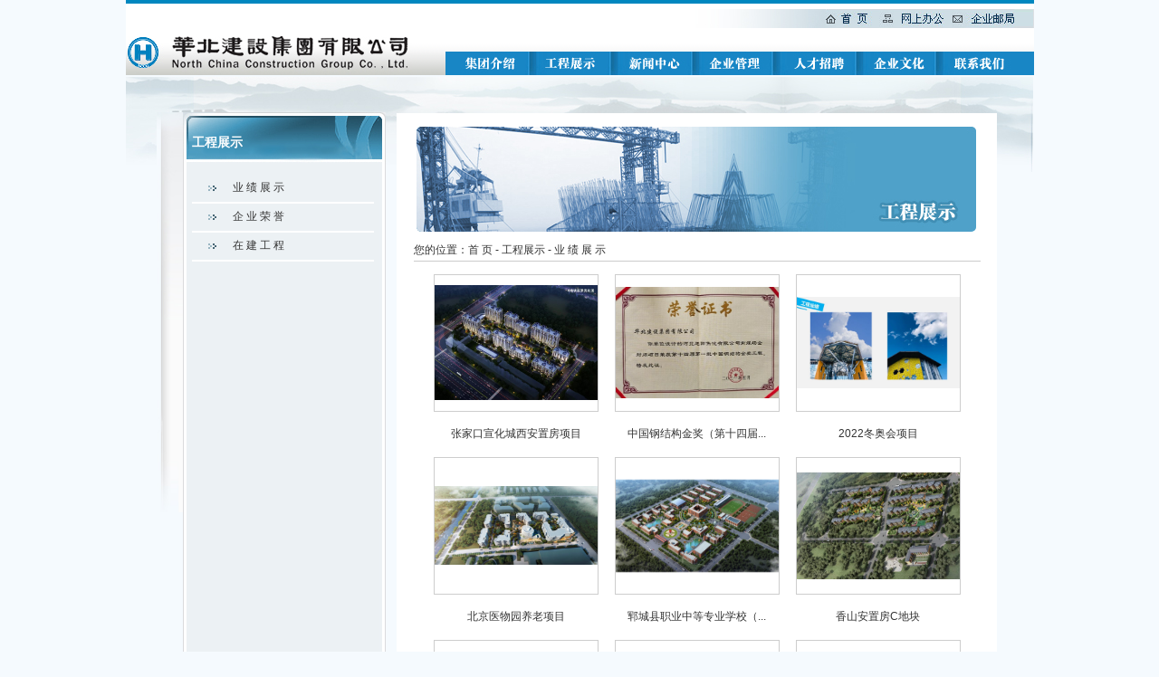

--- FILE ---
content_type: text/html
request_url: http://hbjsjt.com.cn/gczs.asp
body_size: 6439
content:
<!DOCTYPE html PUBLIC "-//W3C//DTD XHTML 1.0 Transitional//EN" "http://www.w3.org/TR/xhtml1/DTD/xhtml1-transitional.dtd">
<html xmlns="http://www.w3.org/1999/xhtml">
<head>
<meta http-equiv="Content-Type" content="text/html; charset=gb2312" />
<title>华北建设集团有限公司</title>
<meta name="技术支持" content="35互联 北京设计中心" />
<meta name="设计师" content="惠海燕" />
<meta name="程序师" content="陈孝专" />
<meta name="Description" content="华北建设集团有限公司是房屋建筑总承包特级企业，注册资金30800万元，（是）具有承担大型工业或（与）民用建筑、装饰装修、钢结构、市政工程、建筑防水、防腐保温、机电设备安装等工程建设的大型企业。拥有装饰装修、钢结构、市政、土石方、商品砼搅拌、专业公司、区域公司、（及）钢结构生产基地、设计院暨高校联合技术研发中心。先后通过（了）质量、环境、安全管理体系认证。公司机构健全，拥有高素质的专业管理人才及满足各类建设项目的精湛施工队伍和先进机械设备。 ">
<link href="css/css.css"  type="text/css" rel="stylesheet"  />
<link href="css/cSubConten.css"  type="text/css" rel="stylesheet"  />

<script language="JavaScript">
<!--
function mmLoadMenus() {
  if (window.mm_menu_0718140005_0) return;
                    window.mm_menu_0718140005_0 = new Menu("root",76,18,"",12,"#666666","#666666","#F1FAFE","#F1FAFE","left","middle",3,0,200,-5,7,true,false,false,0,true,true);
  mm_menu_0718140005_0.addMenuItem("集团简介","location='#'");
  mm_menu_0718140005_0.addMenuItem("资质证书","location='#'");
  mm_menu_0718140005_0.addMenuItem("组织机构","location='#'");
  mm_menu_0718140005_0.addMenuItem("下属公司","location='#'");
  mm_menu_0718140005_0.addMenuItem("企业文化","location='#'");
  mm_menu_0718140005_0.addMenuItem("发展历程","location='#'");
   mm_menu_0718140005_0.hideOnMouseOut=true;
   mm_menu_0718140005_0.bgColor='#555555';
   mm_menu_0718140005_0.menuBorder=1;
   mm_menu_0718140005_0.menuLiteBgColor='#FFFFFF';
   mm_menu_0718140005_0.menuBorderBgColor='#777777';

                                    window.mm_menu_0720162137_0 = new Menu("root",76,18,"",12,"#333333","#996600","#F1FAFE","#FFFFFF","center","middle",3,0,200,-5,7,true,false,false,0,true,true); mm_menu_0720162137_0.addMenuItem("集团简介","window.open('jtjs.asp', '_self');");
  mm_menu_0720162137_0.addMenuItem("资质证书","window.open('zzzs.asp', '_self');"); 
  mm_menu_0720162137_0.addMenuItem("服务领域","window.open('fwly.asp', '_self');");
  mm_menu_0720162137_0.addMenuItem("组织机构","window.open('zzjg.asp', '_self');");
  mm_menu_0720162137_0.addMenuItem("下属公司","window.open('xsgs.asp', '_self');");
   mm_menu_0720162137_0.hideOnMouseOut=true;
   mm_menu_0720162137_0.bgColor='#555555';
   mm_menu_0720162137_0.menuBorder=1;
   mm_menu_0720162137_0.menuLiteBgColor='#FFFFFF';
   mm_menu_0720162137_0.menuBorderBgColor='#777777';

        window.mm_menu_0723094938_0 = new Menu("root",76,18,"",12,"#333333","#996600","#F1FAFE","#FFFFFF","center","middle",3,0,200,-5,7,true,false,false,0,true,true);

  mm_menu_0723094938_0.addMenuItem("业绩展示","window.open('gczs.asp?Cls_ID=1', '_self');");

  mm_menu_0723094938_0.addMenuItem("企业荣誉","window.open('gczs.asp?Cls_ID=2', '_self');");

  mm_menu_0723094938_0.addMenuItem("在建工程","window.open('gczs.asp?Cls_ID=3', '_self');");


   mm_menu_0723094938_0.hideOnMouseOut=true;
   mm_menu_0723094938_0.bgColor='#555555';
   mm_menu_0723094938_0.menuBorder=1;
   mm_menu_0723094938_0.menuLiteBgColor='#FFFFFF';
   mm_menu_0723094938_0.menuBorderBgColor='#777777';

  window.mm_menu_0723095440_0 = new Menu("root",76,18,"",12,"#333333","#996600","#F1FAFE","#FFFFFF","center","middle",3,0,200,-5,7,true,false,false,0,true,true);
  
  
  mm_menu_0723095440_0.addMenuItem("公司新闻","window.open('xwzx.asp?Cls_ID=1', '_self');");

  mm_menu_0723095440_0.addMenuItem("行业资讯","window.open('xwzx.asp?Cls_ID=2', '_self');");

  mm_menu_0723095440_0.addMenuItem("政策法规","window.open('xwzx.asp?Cls_ID=3', '_self');");

  mm_menu_0723095440_0.addMenuItem("人物风采","window.open('xwzx.asp?Cls_ID=6', '_self');");

  mm_menu_0723095440_0.addMenuItem("招聘简章","window.open('xwzx.asp?Cls_ID=7', '_self');");

   mm_menu_0723095440_0.hideOnMouseOut=true;
   mm_menu_0723095440_0.bgColor='#555555';
   mm_menu_0723095440_0.menuBorder=1;
   mm_menu_0723095440_0.menuLiteBgColor='#FFFFFF';
   mm_menu_0723095440_0.menuBorderBgColor='#777777';

      window.mm_menu_0723095737_0 = new Menu("root",76,18,"",12,"#333333","#996600","#F1FAFE","#FFFFFF","center","middle",3,0,200,-5,7,true,false,false,0,true,true);
  mm_menu_0723095737_0.addMenuItem("市场营销","window.open('qygl.asp', '_self');");
  mm_menu_0723095737_0.addMenuItem("技术质量","window.open('jszl.asp', '_self');");
  mm_menu_0723095737_0.addMenuItem("生产管理","window.open('scgl.asp', '_self');");
  mm_menu_0723095737_0.addMenuItem("安全管理","window.open('aqgl.asp', '_self');");
   mm_menu_0723095737_0.hideOnMouseOut=true;
   mm_menu_0723095737_0.bgColor='#555555';
   mm_menu_0723095737_0.menuBorder=1;
   mm_menu_0723095737_0.menuLiteBgColor='#FFFFFF';
   mm_menu_0723095737_0.menuBorderBgColor='#777777';

    window.mm_menu_0723100013_0 = new Menu("root",76,18,"",12,"#333333","#996600","#F1FAFE","#FFFFFF","center","middle",3,0,200,-5,7,true,false,false,0,true,true);
  mm_menu_0723100013_0.addMenuItem("人才管理","window.open('rczp.asp', '_self');");
  mm_menu_0723100013_0.addMenuItem("在线招聘","window.open('zxzp.asp', '_self');");
   mm_menu_0723100013_0.hideOnMouseOut=true;
   mm_menu_0723100013_0.bgColor='#555555';
   mm_menu_0723100013_0.menuBorder=1;
   mm_menu_0723100013_0.menuLiteBgColor='#FFFFFF';
   mm_menu_0723100013_0.menuBorderBgColor='#777777';

            window.mm_menu_0723100301_0 = new Menu("root",76,18,"",12,"#333333","#996600","#F1FAFE","#FFFFFF","center","middle",3,0,200,-5,7,true,false,false,0,true,true);
  mm_menu_0723100301_0.addMenuItem("企业理念","window.open('qywh.asp', '_self');");
  mm_menu_0723100301_0.addMenuItem("集团活动","window.open('jthd.asp', '_self');");
  mm_menu_0723100301_0.addMenuItem("党团生活","window.open('dtsh.asp', '_self');");
   mm_menu_0723100301_0.hideOnMouseOut=true;
   mm_menu_0723100301_0.bgColor='#555555';
   mm_menu_0723100301_0.menuBorder=1;
   mm_menu_0723100301_0.menuLiteBgColor='#FFFFFF';
   mm_menu_0723100301_0.menuBorderBgColor='#777777';

            window.mm_menu_0725092126_0 = new Menu("root",89,18,"",12,"#333333","#996600","#F1FAFE","#FFFFFF","center","middle",3,0,200,-5,7,true,false,false,0,true,true);
  mm_menu_0725092126_0.addMenuItem("集团公司","window.open('lxwm.asp', '_self');");
  mm_menu_0725092126_0.addMenuItem("集团分公司","window.open('jtfgs.asp', '_self');"); 
   mm_menu_0725092126_0.hideOnMouseOut=true;
   mm_menu_0725092126_0.bgColor='#555555';
   mm_menu_0725092126_0.menuBorder=1;
   mm_menu_0725092126_0.menuLiteBgColor='#FFFFFF';
   mm_menu_0725092126_0.menuBorderBgColor='#777777';

mm_menu_0725092126_0.writeMenus();
} // mmLoadMenus()
//-->
</script>
<script language="javascript" type="text/javascript" src="AnbryFlash.js"></script>
<script language="JavaScript" src="mm_menu.js"></script>

</head>
<body>
<script language="JavaScript1.2">mmLoadMenus();</script>



<table width="1003px"  height="79px"  style="border-top:4px #0087BF solid;" border="0" cellspacing="0" cellpadding="0">
  <tr>
    <td background="images/bar_top.gif" align="center" width="318" height="79px" valign="bottom"><img src="images/logo.jpg" /></td>
    <td background="images/bar_top.gif" width="685" valign="top"><table width="100%" height="79px" border="0" cellspacing="0" cellpadding="0">
      <tr>
        <td width="40%" height="27">&nbsp;</td>
        <td width="60%" align="right" valign="bottom"><img src="images/top.jpg" width="379" height="21" border="0" usemap="#Map" />
          <map name="Map" id="Map">
            <area shape="rect" coords="168,5,195,18" href="index.asp" />
          <area shape="rect" coords="233,5,282,19" href="wangsbg.asp">
          <area shape="rect" coords="311,5,357,18" href="http://mail.hbjsjt.com.cn"></map>
          </td>
      </tr>
      <tr>
        <td>&nbsp;</td>
        <td>&nbsp;</td>
      </tr>
      <tr>
        <td height="34" colspan="2" align="right" valign="bottom"><img src="images/menu.jpg" name="image1" width="650" height="26" border="0" usemap="#image1Map"   id="image1" /></td>
      </tr>
    </table></td>
  </tr>
  <tr>
    <td height="2" colspan="2"></td>
  </tr>
</table>



<map name="image1Map" id="image1Map">
  <area shape="rect" coords="358,59,418,78" href="#" onMouseOver="MM_showMenu(window.mm_menu_0718140005_0,358,83,null,'image1')" onMouseOut="MM_startTimeout();">
<area shape="rect" coords="22,2,77,26" href="jtjs.asp" onMouseOver="MM_showMenu(window.mm_menu_0720162137_0,22,27,null,'image1')" onMouseOut="MM_startTimeout();" />
<area shape="rect" coords="111,5,166,25" href="gczs.asp" onMouseOver="MM_showMenu(window.mm_menu_0723094938_0,111,27,null,'image1')" onMouseOut="MM_startTimeout();">
<area shape="rect" coords="203,4,262,25" href="xwzx.asp" onMouseOver="MM_showMenu(window.mm_menu_0723095440_0,203,27,null,'image1')" onMouseOut="MM_startTimeout();">
<area shape="rect" coords="292,7,352,22" href="qygl.asp" onMouseOver="MM_showMenu(window.mm_menu_0723095737_0,292,27,null,'image1')" onMouseOut="MM_startTimeout();">
<area shape="rect" coords="384,7,443,22" href="rczp.asp" onMouseOver="MM_showMenu(window.mm_menu_0723100013_0,384,27,null,'image1')" onMouseOut="MM_startTimeout();">
<area shape="rect" coords="472,5,531,23" href="qywh.asp" onMouseOver="MM_showMenu(window.mm_menu_0723100301_0,400,27,null,'image1')" onMouseOut="MM_startTimeout();"><area shape="rect" coords="560,5,623,24" href="lxwm.asp" onmouseover="MM_showMenu(window.mm_menu_0725092126_0,470,27,null,'image1')" onmouseout="MM_startTimeout();">
</map>


<table width="1002" border="0" cellpadding="0" cellspacing="0" bgcolor="#F5FAFE" style="background:url(images/ny_bg.jpg) no-repeat; width:1002px; height:105px; ">
  <tr>
    <td colspan="2" align="right" valign="top"><table width="100%" border="0" cellpadding="0" cellspacing="0">
      <tr>
        <td height="39" align="right" valign="top">&nbsp;</td>
        <td  valign="top">&nbsp;</td>
      </tr>
      <tr>
        <td width="63" align="right" valign="top"><img src="images/ny_left.jpg" width="29" height="442" vspace="20" /></td>
        <td width="234"  valign="top" style="background:url(images/ny_left01_bar.jpg) repeat-y;"><table height="647" border="0" cellpadding="0" cellspacing="0">
            <tr>
              <td height="62" align="left"  style="background:url(images/ny_left01.jpg) no-repeat; width:224px; padding-left:10px;" ><h2>工程展示</h2></td>
            </tr>
            <tr>
              <td height="524"  align="left" valign="top"><table class="ny_leftside" width="86%" border="0" cellspacing="0" cellpadding="0">
                  
                  <tr>
                    <td width="22%" height="30"  valign="middle"><div><img src="images/dot_04.jpg" width="9" height="6" /></div></td>
                    <td width="78%" height="30"><a href="gczs.asp?Cls_ID=1">业 绩 展 示</a></td>
                  </tr>
                  
                  <tr>
                    <td width="22%" height="30"  valign="middle"><div><img src="images/dot_04.jpg" width="9" height="6" /></div></td>
                    <td width="78%" height="30"><a href="gczs.asp?Cls_ID=2">企 业 荣 誉</a></td>
                  </tr>
                  
                  <tr>
                    <td width="22%" height="30"  valign="middle"><div><img src="images/dot_04.jpg" width="9" height="6" /></div></td>
                    <td width="78%" height="30"><a href="gczs.asp?Cls_ID=3">在 建 工 程</a></td>
                  </tr>
                  
              </table></td>
            </tr>
        </table></td>
      </tr>
    </table></td>
    <td width="663" valign="top"><table width="100%" height="823" border="0" cellpadding="0" cellspacing="0" style="background-color:#FFFFFF; margin:40px 2px 5px 2px;">
      <tr>
        <td height="823" valign="top" align="center"  style=" padding:15px 5px 2px 5px; ">
		<table width="96%" border="0"  cellspacing="0" cellpadding="0">
  <tr>
    <td height="116" align="center"><img src="images/banner07.jpg" width="619" height="116" /></td>
  </tr>
</table>

<table width="96%" style="border-bottom:1px #cccccc solid; margin-top:10px;" border="0" cellspacing="0" cellpadding="0">
  <tr>
    <td height="22" valign="middle" align="left">您的位置：<a href="index.asp">首 页</a> - <a href="gczs.asp">工程展示</a> - <a href="gczs.asp?Cls_ID=1">业 绩 展 示</a></td>
  </tr>
</table>
	<table width="98%" border="0" cellspacing="0" class="ny_right" cellpadding="0">
  <tr>
    <td height="653" valign="top"><br />
      <table border='0' cellspacing='0' cellpadding='0'><tr><td width='200' align='center'><table width='200' border='0' cellspacing='0' cellpadding='0'><tr><td width='180' align='center' scope='col'><table border='0' cellpadding='0' cellspacing='1' bgcolor='#cdcdcd'><tr><td scope='col' width='180' height='150' bgcolor='#FFFFFF' align='center'><a href='gczs_detail.asp?PID=452'><img src='admin/upLoadPic/20248595619821.jpg' width='180' height='127'   border='0'/></a></td></tr></table></td></tr><tr><td align='center' scope='col' height='50'><a href='gczs_detail.asp?PID=452'>张家口宣化城西安置房项目</a></td></tr></table></td><td width='200' align='center'><table width='200' border='0' cellspacing='0' cellpadding='0'><tr><td width='180' align='center' scope='col'><table border='0' cellpadding='0' cellspacing='1' bgcolor='#cdcdcd'><tr><td scope='col' width='180' height='150' bgcolor='#FFFFFF' align='center'><a href='gczs_detail.asp?PID=450'><img src='admin/upLoadPic/2024226104214954.jpg' width='180' height='123'   border='0'/></a></td></tr></table></td></tr><tr><td align='center' scope='col' height='50'><a href='gczs_detail.asp?PID=450'>中国钢结构金奖（第十四届...</a></td></tr></table></td><td width='200' align='center'><table width='200' border='0' cellspacing='0' cellpadding='0'><tr><td width='180' align='center' scope='col'><table border='0' cellpadding='0' cellspacing='1' bgcolor='#cdcdcd'><tr><td scope='col' width='180' height='150' bgcolor='#FFFFFF' align='center'><a href='gczs_detail.asp?PID=442'><img src='admin/upLoadPic/2023413155916817.jpg' width='180' height='101'   border='0'/></a></td></tr></table></td></tr><tr><td align='center' scope='col' height='50'><a href='gczs_detail.asp?PID=442'>2022冬奥会项目</a></td></tr></table></td></tr><tr><td width='200' align='center'><table width='200' border='0' cellspacing='0' cellpadding='0'><tr><td width='180' align='center' scope='col'><table border='0' cellpadding='0' cellspacing='1' bgcolor='#cdcdcd'><tr><td scope='col' width='180' height='150' bgcolor='#FFFFFF' align='center'><a href='gczs_detail.asp?PID=439'><img src='admin/upLoadPic/202211285652400.jpg' width='180' height='87'   border='0'/></a></td></tr></table></td></tr><tr><td align='center' scope='col' height='50'><a href='gczs_detail.asp?PID=439'>北京医物园养老项目</a></td></tr></table></td><td width='200' align='center'><table width='200' border='0' cellspacing='0' cellpadding='0'><tr><td width='180' align='center' scope='col'><table border='0' cellpadding='0' cellspacing='1' bgcolor='#cdcdcd'><tr><td scope='col' width='180' height='150' bgcolor='#FFFFFF' align='center'><a href='gczs_detail.asp?PID=438'><img src='admin/upLoadPic/202211285146611.jpg' width='180' height='106'   border='0'/></a></td></tr></table></td></tr><tr><td align='center' scope='col' height='50'><a href='gczs_detail.asp?PID=438'>郓城县职业中等专业学校（...</a></td></tr></table></td><td width='200' align='center'><table width='200' border='0' cellspacing='0' cellpadding='0'><tr><td width='180' align='center' scope='col'><table border='0' cellpadding='0' cellspacing='1' bgcolor='#cdcdcd'><tr><td scope='col' width='180' height='150' bgcolor='#FFFFFF' align='center'><a href='gczs_detail.asp?PID=437'><img src='admin/upLoadPic/202211283325695.jpg' width='180' height='118'   border='0'/></a></td></tr></table></td></tr><tr><td align='center' scope='col' height='50'><a href='gczs_detail.asp?PID=437'>香山安置房C地块</a></td></tr></table></td></tr><tr><td width='200' align='center'><table width='200' border='0' cellspacing='0' cellpadding='0'><tr><td width='180' align='center' scope='col'><table border='0' cellpadding='0' cellspacing='1' bgcolor='#cdcdcd'><tr><td scope='col' width='180' height='150' bgcolor='#FFFFFF' align='center'><a href='gczs_detail.asp?PID=436'><img src='admin/upLoadPic/202211282957309.jpg' width='180' height='101'   border='0'/></a></td></tr></table></td></tr><tr><td align='center' scope='col' height='50'><a href='gczs_detail.asp?PID=436'>香山安置房幼儿园</a></td></tr></table></td><td width='200' align='center'><table width='200' border='0' cellspacing='0' cellpadding='0'><tr><td width='180' align='center' scope='col'><table border='0' cellpadding='0' cellspacing='1' bgcolor='#cdcdcd'><tr><td scope='col' width='180' height='150' bgcolor='#FFFFFF' align='center'><a href='gczs_detail.asp?PID=435'><img src='admin/upLoadPic/202211282248663.jpg' width='180' height='118'   border='0'/></a></td></tr></table></td></tr><tr><td align='center' scope='col' height='50'><a href='gczs_detail.asp?PID=435'>香山A地块安置房项目</a></td></tr></table></td><td width='200' align='center'><table width='200' border='0' cellspacing='0' cellpadding='0'><tr><td width='180' align='center' scope='col'><table border='0' cellpadding='0' cellspacing='1' bgcolor='#cdcdcd'><tr><td scope='col' width='180' height='150' bgcolor='#FFFFFF' align='center'><a href='gczs_detail.asp?PID=359'><img src='admin/upLoadPic/2017423111843938.jpg' width='180' height='125'   border='0'/></a></td></tr></table></td></tr><tr><td align='center' scope='col' height='50'><a href='gczs_detail.asp?PID=359'>南京软件园腾飞大厦</a></td></tr></table></td></tr><tr></tr></table><table width='80%' border='0' cellspacing='0' cellpadding='0' align='center'><tr><td align='center' height='40'><span id='pageFont_1'> <img src='images\arrow\0lastlast.jpg' width='18' height='11' border='0'></span><span id='pageFont_1'> <img src='images\arrow\0last.jpg' width='11' height='11' border='0'></span> <span id='pageFont_1'><b>01</b></span><span id='pageFont_1'> | </span><a href='/gczs.asp?page=2' class='pageFont'>02</a><span id='pageFont_1'> | </span><a href='/gczs.asp?page=3' class='pageFont'>03</a><span id='pageFont_1'> | </span><a href='/gczs.asp?page=4' class='pageFont'>04</a><span id='pageFont_1'> | </span><a href='/gczs.asp?page=5' class='pageFont'>05</a><span id='pageFont_1'> | </span><a href='/gczs.asp?page=6' class='pageFont'>06</a><span id='pageFont_1'> | </span><a href='/gczs.asp?page=7' class='pageFont'>07</a><span id='pageFont_1'> | </span><span id='pageFont_2'>08</span><span id='pageFont_1'> | </span><span id='pageFont_2'>09</span><span id='pageFont_1'> | </span><span id='pageFont_2'>10</span><span id='pageFont_1'> <a href ='/gczs.asp?page=2'><img src='images\arrow\next.jpg' width='11' height='11' border='0'></a> </span><span id='pageFont_1'> <a href ='/gczs.asp?page=7'><img src='images\arrow\nextnext.jpg' width='18' height='11' border='0'></a> </span></td></tr></table></td>
  </tr>
</table>		</td>
      </tr>
    </table></td>
    <td width="42">&nbsp;</td>
  </tr>
</table>




<script type="text/JavaScript">
<!--
function MM_jumpMenu(targ,selObj,restore){ //v3.0
  eval("window.location='"+selObj.options[selObj.selectedIndex].value+"'");
  if (restore) selObj.selectedIndex=0;
}
//-->
</script>
 

<table width="1002px"  border="0" cellspacing="0" cellpadding="0">
     <tr>
	  <td width="64">&nbsp;</td>
	 <td width="897">
	 
	<table width="100%" class="footer"  border="0" cellspacing="0" cellpadding="0"> 
	 <tr>
        <td width="25%" height="44">&nbsp;版权所有：华北建设集团有限公司</td>
        <td width="15%">&nbsp;<a href="https://beian.miit.gov.cn" target="_blank">京ICP备07035149号</a></td>
        <td width="30%">&nbsp;</td>
        <td width="30%"><label>
          <select name="select" style="width:200px;" onchange="MM_jumpMenu('parent',this,0)">
            <option selected="selected" value=""> 友情链接 </option>
			
            <option value="http://a.meipian.me/c/235778">华北建设移动客户端展示</option>
			
            <option value="http://www.mohurd.gov.cn/">中华人民共和国住房和城乡建设部</option>
			
            <option value="http://www.cin.net.cn/">全国建设信息网</option>
			
            <option value="http://www.sdpc.gov.cn/">中华人民共和国国家发展和改革委员会</option>
			
            <option value="http://www.bjjs.gov.cn">北京市住房和城乡建设委员会</option>
			
            <option value="http://www.hebjs.gov.cn">河北省住房和城乡建设厅</option>
			
            <option value="http://www.bcactc.com">北京市建设工程信息网</option>
			
            <option value="http://www.hebgc.com">河北省建设工程信息网</option>
			
            <option value="http://www.bjgczl.com.cn">北京市工程建设质量管理协会</option>
			
          </select>
        </label></td>
      </tr>
	     </table>	 </td>
	 
	
	 <td width="41">&nbsp;</td>
     </tr>
    </table>



<map name="image1Map" id="image1Map">
  <area shape="rect" coords="358,59,418,78" href="#" onMouseOver="MM_showMenu(window.mm_menu_0718140005_0,358,83,null,'image1')" onMouseOut="MM_startTimeout();">
<area shape="rect" coords="22,2,77,26" href="jtjs.asp" onMouseOver="MM_showMenu(window.mm_menu_0720162137_0,22,27,null,'image1')" onMouseOut="MM_startTimeout();" />
<area shape="rect" coords="111,5,166,25" href="gczs.asp" onMouseOver="MM_showMenu(window.mm_menu_0723094938_0,111,27,null,'image1')" onMouseOut="MM_startTimeout();">
<area shape="rect" coords="203,4,262,25" href="xwzx.asp" onMouseOver="MM_showMenu(window.mm_menu_0723095440_0,203,27,null,'image1')" onMouseOut="MM_startTimeout();">
<area shape="rect" coords="292,7,352,22" href="qygl.asp" onMouseOver="MM_showMenu(window.mm_menu_0723095737_0,292,27,null,'image1')" onMouseOut="MM_startTimeout();">
<area shape="rect" coords="384,7,443,22" href="rczp.asp" onMouseOver="MM_showMenu(window.mm_menu_0723100013_0,384,27,null,'image1')" onMouseOut="MM_startTimeout();">
<area shape="rect" coords="472,5,531,23" href="qywh.asp" onMouseOver="MM_showMenu(window.mm_menu_0723100301_0,400,27,null,'image1')" onMouseOut="MM_startTimeout();"><area shape="rect" coords="560,5,623,24" href="lxwm.asp" onmouseover="MM_showMenu(window.mm_menu_0725092126_0,470,27,null,'image1')" onmouseout="MM_startTimeout();">
</map>



<map name="Map" id="Map"><area shape="rect" coords="168,5,195,18" href="index.asp" />
</map></body>
</html>


--- FILE ---
content_type: text/css
request_url: http://hbjsjt.com.cn/css/css.css
body_size: 1155
content:
/* 35互联  北京设计中心   设计师 惠海燕 */


/* 定义全部 */

body { text-align: center; font-family:"宋体", arial;margin:0; padding:0; text-align:left; background:#F5FAFE; font-size:12px; color:#333;}
div,form,img,ul,ol,li,dl,dt,dd {margin: 0; padding: 0; border: 0; }

h1,h2,h3,h4,h5,h6 { margin:0; padding:0;}
table,td,tr,th{font-size:12px;}
input{ border:1px #c2c2c2 dashed; background-image:url(../images/inputbg.jpg); font-size:12px; height:15px;}
.select{ position:relative;border:1px #00CCFF dashed;width:120px;}

ul,ol,li,dl,dt,dd{list-style-type:none;}
.imge img{border:1px #CCCCCC solid; padding:2px;}
h1{ font-size:12px; font-weight:bold; color:#333; margin-bottom:10px;}
h2{ font-size:14px; font-weight:bold; color:#fff;}
h3{ font-size:16px; font-weight:bold; color:#333; text-align:center; margin-top:30px; margin-bottom:20px;}

p{
text-indent:2em;
line-height:16px;
margin:11px 5px 5px 5px;

text-align:left;}

.news{
border-top:1px #666666 dashed;
text-align:left;
}

.news tr td{
border-bottom:1px #666666 dashed;
height:30px;}



.leftside{
border-right:1px #666666  dashed;}
a{ color:#333333; text-decoration:none;}

.footer{background-color:#eeeeee; border-top:#cccccc 1px solid; padding-top:2px;}

.ny_leftside{
margin-left:10px;

}

.ny_leftside tr td{
border-bottom:#FFFFFF 2px solid;
text-align:left;}
.ny_leftside tr td div{
text-align:center;}
.ny_right p{
text-align:left;
line-height:25px;



}


.pic{
margin-top:10px;
text-align:left;
}


.pic tr td img{
border:1px #cccccc solid;
padding:2px;


}










#mytable {
	width:94%;
	padding: 0;
	margin-top:20px;
}


#mytable th {
	font: bold 14px "宋体", Verdana, Arial, Helvetica, sans-serif;
	color: #fff;
	border-right: 1px solid #C1DAD7;
	border-bottom: 1px solid #C1DAD7;
	border-top: 1px solid #C1DAD7;
	letter-spacing: 2px;
	text-transform: uppercase;
	text-align: left;
	padding: 6px 6px 6px 12px;
	background: #1885C6 url(images/bg_header.jpg) no-repeat;
}



#mytable td {
	border-right: 1px solid #3B92BD;
	border-bottom: 1px solid #3B92BD;
	background: #fff;
	font-size:12px;
	padding: 6px 6px 6px 12px;
	background: #F0F5F8;
	color: #797268;
	text-align: left;
}
#mytable tr td a{
	
	
	color: #666666;
}


table{
margin:0 auto;}


--- FILE ---
content_type: text/css
request_url: http://hbjsjt.com.cn/css/cSubConten.css
body_size: 2985
content:
/* CSS Document */
td{
	font-size:9pt;
}
A.greenLink:link {
	COLOR: #5788c2; TEXT-DECORATION: none
}
A.greenLink:visited {
	COLOR: #5788c2; TEXT-DECORATION: none
}
A.greenLink:hover {
	COLOR: #5788c2; TEXT-DECORATION: none
}
A.greenLink:active {
	COLOR: #5788c2; TEXT-DECORATION: none
}


.Login_box{
	height: 19px;
	width: 67px;
	background-image: url(../images/login2.gif);
	border-top-style: none;
	border-right-style: none;
	border-bottom-style: none;
	border-left-style: none;
}
.Reset_box{
	height: 19px;
	width: 67px;
	background-image: url(../images/login3.gif);
	border-top-style: none;
	border-right-style: none;
	border-bottom-style: none;
	border-left-style: none;
}
.Reset_box1{
	height: 20px;
	width: 47px;
	background-image: url(../images/cz.jpg);
	border-top-style: none;
	border-right-style: none;
	border-bottom-style: none;
	border-left-style: none;
}
.Write_box1{
	height: 19px;
	width: 67px;
	background-image: url(../images/bb.gif);
	border-top-style: none;
	border-right-style: none;
	border-bottom-style: none;
	border-left-style: none;
}
.Login_input{
	background-color: #F6F6F6;
	height: 18px;
	width: 140px;
	font-size:9pt;
	border: 1px solid #e0e0e0;
}
A.green:link {
	COLOR: #5788c2; TEXT-DECORATION: none
}
A.green:visited {
	COLOR: #5788c2; TEXT-DECORATION: none
}
A.green:hover {
	COLOR: #5788c2; TEXT-DECORATION: none
}
A.green:active {
	COLOR: #5788c2; TEXT-DECORATION: none
}
.mian_input {
	border: 1px solid #CCCCCC;
	height: 16px;
}
.main_textarea {
	border: 1px solid #CCCCCC;
}
.table_Left {
	border-top-width: 1px;
	border-left-width: 1px;
	border-top-style: solid;
	border-left-style: solid;
	border-top-color: #F1F1F1;
	border-left-color: #F1F1F1;
}
.table_Right {
	border-right-width: 1px;
	border-bottom-width: 1px;
	border-right-style: solid;
	border-bottom-style: solid;
	border-right-color: #F1F1F1;
	border-bottom-color: #F1F1F1;
}
.tabel_RightLine {
	border-right-width: 1px;
	border-right-style: solid;
	border-right-color: #F1F1F1;
}
.tabel_bottomLine {
	border-bottom-width: 1px;
	border-bottom-style: solid;
	border-bottom-color: #F1F1F1;
}

.FontRed {
	color: #FF0000;
}
.FontGre{
	FONT-SIZE: 9pt;
	COLOR: #5788c2;
	FONT-FAMILY: "宋体";
	line-height: 150%;
	TEXT-DECORATION: none;
	font-weight: bold;
}

.FontGre11{
	FONT-SIZE: 11pt;
	COLOR: #5788c2;
	FONT-FAMILY: "宋体";
	line-height: 150%;
	TEXT-DECORATION: none;
	font-weight: bold;
}
.FontGre9{
	FONT-SIZE: 9pt;
	COLOR: #5788c2;
	FONT-FAMILY: "宋体";
	line-height: 150%;
	TEXT-DECORATION: none;
}
.BottnFF {
	background-color: #FFFFFF;
	height: 19px;
	border-top-style: none;
	border-right-style: none;
	border-bottom-style: none;
	border-left-style: none;
	cursor: hand;
	font-size: 9pt;
	font-weight: 100;
	color: #666666;
}
#intor_Top_conten{
	padding-left:25px;
	width:610px;
}
#intor_Top_conten_bg{
	height:33px;
	background:url(../images/topback.jpg) x-repeat 25px;
}
#intor_top_Title{
	float:left;
	height:22px;
	padding-top:11px;
}

#intor_conten_main{
	padding-top:5px;
	width:520px;
}
#intor_Conten_Time{
	float:left;
	text-align:center;
	padding-top:2px;
	color:#FFFFFF;
	height:20px;
	background:url(../images/greenbotton.jpg) no-repeat;
}

#BodyCenRig_Main_CenCen_Rc{
	float:left;
	width:636px;
	background-image: url(../images/rcback.jpg);
	background-repeat: no-repeat;
	background-position: 330px 50px;
}

#intor_Conten_Image{
	float:left;
}
#intor_Conten_Con{
	float:left;
	padding-left:8px;
}
#intor_Conten_Con_Title{
	FONT-SIZE: 9pt;
	COLOR: #5788c2;
	FONT-FAMILY: "宋体";
	line-height: 150%;
	TEXT-DECORATION: none;
	font-weight: bold;
}
#intor_cen_Left{
	float:left;
	width:126px;
}
/*联系我们*/
#intor_lxwm{
	float:left;
	width:596px;
	height:140px;
}
#intor_cen_lxwm{
	float:left;
	width:426px;
	padding-top:8px;
	padding-left:15px;
}
#intor_cen_lxwm_company{
	FONT-SIZE: 9pt; 
	COLOR: #5788c2; 
	FONT-FAMILY: "宋体";
	line-height: 150%; 
	TEXT-DECORATION: none;
}
#intor_cen_lxwm_tel{
	FONT-SIZE: 9pt; 
	FONT-FAMILY: "宋体";
	line-height: 150%; 
	TEXT-DECORATION: none;
}
#intor_cen_lxwm_addrss{
	FONT-SIZE: 9pt; 
	FONT-FAMILY: "宋体";
	line-height: 150%; 
	TEXT-DECORATION: none;
}
#intor_cen_lxwm_zip{
	FONT-SIZE: 9pt; 
	FONT-FAMILY: "宋体";
	line-height: 150%; 
	TEXT-DECORATION: none;
}
/*在线问答*/
#mess_Problem_Main{
	float:left;
	width:596px;
	height:100px;
}
#mess_Prodlem_Image{
	float:left;
	background-image:url(../images/gywm_lxwm03.jpg);
	width:124px;
	height:50px;
	background-position: 2px;
	background-repeat: no-repeat;
}
#mess_Prodlem{
	float:left;
	background-image:url(../images/green.jpg);
	background-repeat: no-repeat;
	background-position: top;
	width:468px;
	height:50px;
	padding-top:15px;
	padding-bottom:50px;
}
#mess_Answer_Main{
	float:left;
	width:596px;
	height:100px;
}
#mess_Answer_Image{
	float:left;
	background-image:url(../images/gywm_lxwm04.jpg);
	width:124px;
	height:50px;
	background-position: 2px;
	background-repeat: no-repeat;
}
#mess_Answer{
	float:left;
	background-image:url(../images/green.jpg);
	background-repeat: no-repeat;
	background-position: top;
	width:468px;
	height:50px;
	padding-top:15px;
	padding-bottom:50px;
}
#mess_Info_Main{
	float:left;
	width:468px;
	height:50px;
	background-image: url(../images/hui.jpg);
	background-repeat: repeat-x;
	background-position: bottom;
	padding-top:5px;
	padding-bottom:5px;
}
#mess_info_left{
	float:left;
	width:46px;
	background-image:url(../images/buback.jpg);
	background-repeat: no-repeat;	
	height:17px;
	text-align:center;
	color:#5788c2; 
}
#mess_info_right{
	float:left;
	width:422px;
	height:50px;
}
/*集团简介*/
#intor_PhotoText_Main{
	float:left;
	padding-left:0px;
	padding-top:10px;
	padding-bottom:10px;
	width:520px;
}
#intor_PhotoText_Title{
	float:left;
	width:510px;
	padding-left:1px;
	height:30px;
	FONT-SIZE: 14px;
	COLOR: #5788c2;
	FONT-FAMILY: "宋体";
	line-height: 150%;
	TEXT-DECORATION: none;
	font-weight: bold;
	background-image: url(../images/news02.jpg);
	background-repeat: no-repeat;
	background-position: bottom;
}
#intor_PhotoText_Conten{
	float:left;
	padding-top:10px;
	width:510px;
}
#intor_PhotoText_PhotoMain{
	width:130px;
	padding-right:20px;
	padding-bottom:20px;
}
#intor_PhotoText_Photo{
	width:130px;
	height:73px;
	background-image: url(../images/photpBg1.jpg);
	background-repeat: no-repeat;
	background-position: top;
	padding-top:20px;
}
#intor_PhotoText_Photobottom{
	width:130px;
	height:17px;
	background-image: url(../images/photpBg2.jpg);
	background-repeat: no-repeat;
	background-position: top;	
}
#intor_Photo_whsh_Top{
	float:left;
	width:520px;
	height:79px;
	background-image: url(../images/tpxxk02.jpg);
	background-position: 15px top;
	background-repeat: repeat-y;
}
#intor_Photo_whsh_main{
	float:left;
	width:520px;
	height:220px;
	padding-left:30px;
	background-image: url(../images/tpxxk03.jpg);
	background-position: 15px top;
	background-repeat: repeat-y;
}
#intor_Photo_whsh_Bottom{
	float:left;
	width:520px;
	height:32px;
	background-image: url(../images/tpxxk04.jpg);
	background-position: 15px top;
	background-repeat: repeat-y;
}
#intor_Photo_Tpxx_Top{
	float:left;
	width:550px;
	height:30px;
	padding-left:25px;
	FONT-SIZE: 14px;
	COLOR: #66AE4A;
	FONT-FAMILY: "宋体";
	line-height: 150%;
	TEXT-DECORATION: none;
	font-weight: bold;
	background-image: url(../images/green.jpg);
	background-repeat: no-repeat;
	background-position: 20px bottom;
}
#intor_Photo_whsh_BG{
	float:left;
	width:606px;
	height:164px;
	background-image: url(../images/tpxxkBg.jpg);
	background-repeat: repeat-y;
	background-position: left top;
}
#intor_Photo_Module{
	height:164px;
	padding-top:40px;
	width:282;
	float:left;
}
#intor_Photo_M_Image{
	float:left;
	width:120;
	height:89px;
}
#intor_Photo_main{
	float:left;
	width:520px;
	height:220px;
	background-image: url(../images/photpBg3.jpg);
	background-position: -1px top;
}
#intor_Photo_M{
	float:left;
	height:220px;
	padding-left:0px;
	padding-top:13px;
	width:207px;	
}
#intor_Photo_Image{
	height:220px;
	width:145px;
	height:150px;
}
#intor_Phtot_Title{
	height:220px;
	width:145px;
	padding-top:3px;
	height:25px;
	FONT-SIZE: 12px;
	COLOR: #66AE4A;
	FONT-FAMILY: "宋体";
	line-height: 150%;
	TEXT-DECORATION: none;
	font-weight: bold;
}

#reg_Main{
	height: 698px;
	width: 450px;
}

#intor_Image_Title{
	float:left;
	background-color:#FFFFFF;
	FONT-SIZE: 9pt;
	COLOR: #5788c2;
	FONT-FAMILY: "宋体";
	line-height: 150%;
	TEXT-DECORATION: none;
	font-weight: bold;
	float:left;
	height:22px;
	padding-top:13px;
}
/*产品中心*/
#Product_Main{
	float:left;
	width:594px;
	height:270px;
	background-image: url(../images/huiline.jpg);
	background-repeat: no-repeat;
	background-position: center bottom;
	padding-bottom:15px;
}
#Product_Left{
	float:left;
	width:250px;
	height:250px;
	padding-top:5px;
}
#Product_Image_Top{
	float:left;
	height:210px;
	width:250px;
}
#Product_Image_Bottom{
	float:left;
	height:20px;
	width:245px;
}
#Product_Right{
	float:left;
	width:344px;
	height:250px;
	padding-top:5px;
}
#Product_Title{
	float:left;
	width:344px;
	height:25px;
}
#Product_CanShu{
	float:left;
	width:344px;
	height:18px;
	padding-left:10px;
	background-image: url(../images/greendian.jpg);
	background-position: 1px center;
	background-repeat: no-repeat;
}
#Product_Line{
	float:left;
	width:330px;
	height:1px;
	background-image: url(../images/hui2.jpg);
	background-repeat: x-repeat;
}
#Product_Infotion{
	float:left;
	width:344px;
	height:89px;
}
#Product_Botton{
	float:left;
	height:23px;
	width:330px;
	padding-top:2px;
	padding-left:270px;
	background-image: url(../images/cpzx_02.jpg);
	background-repeat: no-repeat;
	background-position: right center;
}
/*新闻列表*/
#NewMain_Top{
	width:535px;
	height:34px;
	background-repeat: repeat-x;	
}
#NewMain_Info{
	width:535px;
	height:13px;
	background-image: url(../images/line.jpg);
	background-repeat: repeat-x;
	background-position: bottom;
	padding-top:6px;
}
#NewMain_Top_Text{
	float:left;
	FONT-SIZE: 9pt;
	COLOR: #000000;
	FONT-FAMILY: "宋体";
	line-height: 150%;
	TEXT-DECORATION: none;
	height:34px;
	padding-right:9px;
	padding-top:12px;
	background-image: url(../images/News001.jpg);
	background-repeat: repeat-x;
	background-position: right;
}
#NewMain_Top_Text1{
	float:left;
	FONT-SIZE: 9pt;
	COLOR: #5788c2;
	FONT-FAMILY: "宋体";
	line-height: 150%;
	TEXT-DECORATION: none;
	height:34px;
	padding-top:12px;
	padding-right:9px;
}
#NewMain_Top_Text2{
	float:left;
	FONT-SIZE: 9pt;
	height:24px;
	padding-top:2px;
	padding-right:9px;
}

/*分页CSS*/
#PageInfo{
	width:525px;
	height:34px;
	background-image: url(../images/xuxianbig.jpg);
	background-repeat: repeat-x;
	background-position: top;
	padding-top:10px;
	background-color: #F2F2F2;
}
#PageInfo_4{
	width:211px;
	height:54px;
	background-image: url(../images/xuxianbig.jpg);
	background-repeat: repeat-x;
	background-position: top;
	padding-top:10px;
	background-color: #F2F2F2;
}
#PageInfo_1{
	width:520px;
	height:34px;
	background-position: top;
	padding-top:10px;
	padding-bottom:10px;
	background-color: #F2F2F2;
}
#PageInfo_2{
	width:520px;
	height:34px;
	background-image: url(../images/xuxianbig.jpg);
	background-repeat: no-repeat;
	background-position: 40px top;
	padding-top:10px;
	padding-left:40px;
	background-color: #F2F2F2;
}
#PageInfo_3{
	width:520px;
	height:34px;
	background-image: url(../images/xuxianbig.jpg);
	background-repeat: no-repeat;
	background-position: 20px top;
	padding-top:10px;
	padding-left:40px;
	background-color: #F2F2F2;
}
#pageFont_1{
	FONT-SIZE: 9pt;
	COLOR: #5788c2;
	FONT-FAMILY: "宋体";
	line-height: 150%;
	TEXT-DECORATION: none;
}
#pageFont_2{
	FONT-SIZE: 9pt;
	COLOR: #C1C1C1;
	FONT-FAMILY: "宋体";
	line-height: 150%;
	TEXT-DECORATION: none;	
}
A.pageFont:link {
	COLOR: #5788c2; 
	TEXT-DECORATION: none;
	FONT-SIZE: 9pt;
}
A.pageFont:visited {
	COLOR: #5788c2; 
	TEXT-DECORATION: none;
	FONT-SIZE: 9pt;
}
A.pageFont:hover {
	COLOR: #5788c2; 
	TEXT-DECORATION: none;
	FONT-SIZE: 9pt;
}
A.pageFont:active {
	COLOR: #5788c2; 
	TEXT-DECORATION: none;
	FONT-SIZE: 9pt;
}


#Paly_Main{
	width:520px;
	padding-top:30px;
	height:380px;
}

#Paly_M_Left{
	float:left;
	width:370px;
	height:380px;
}

#Paly_ML_Top{
	float:left;
	width:370px;
	height:22px;
	background-image: url(../images/ggzs02.jpg);
	background-repeat: no-repeat;	
}
#Paly_ML_CenPlay{
	float:left;
	width:370px;
	height:270px;
	background-image: url(../images/ggzs03.jpg);
	background-repeat: repeat-y;	
}

#Paly_ML_CenTwo{
	float:left;
	width:370px;
	height:22px;
	background-image: url(../images/ggzs04.jpg);
	background-repeat: no-repeat;	
}

#Paly_ML_Bottom{
	float:left;
	width:370px;
	height:76px;
	padding-left:20px;
	padding-top:20px;
	padding-right:20px;
	background-image: url(../images/ggzs05.jpg);
	background-repeat: no-repeat;
}

#Paly_M_Right{
	float:left;
	width:230px;
	height:380px;
	padding-left:19px;
}

#Play_MR_Top{
	float:left;
	width:211px;
	height:39px;
	background-image: url(../images/ggzs06.jpg);
	background-repeat: no-repeat;
}
#Play_MR_Top_1{
	float:left;
	width:211px;
	height:39px;
	background-image: url(../images/ggzs062.jpg);
	background-repeat: no-repeat;
}

#PalyList{
	float:left;
	height:24px;
	width:211px;
	padding-top:2px;
	background-image:url(../images/ggzs09.jpg);
	background-repeat: no-repeat;
	background-position: bottom;
}
